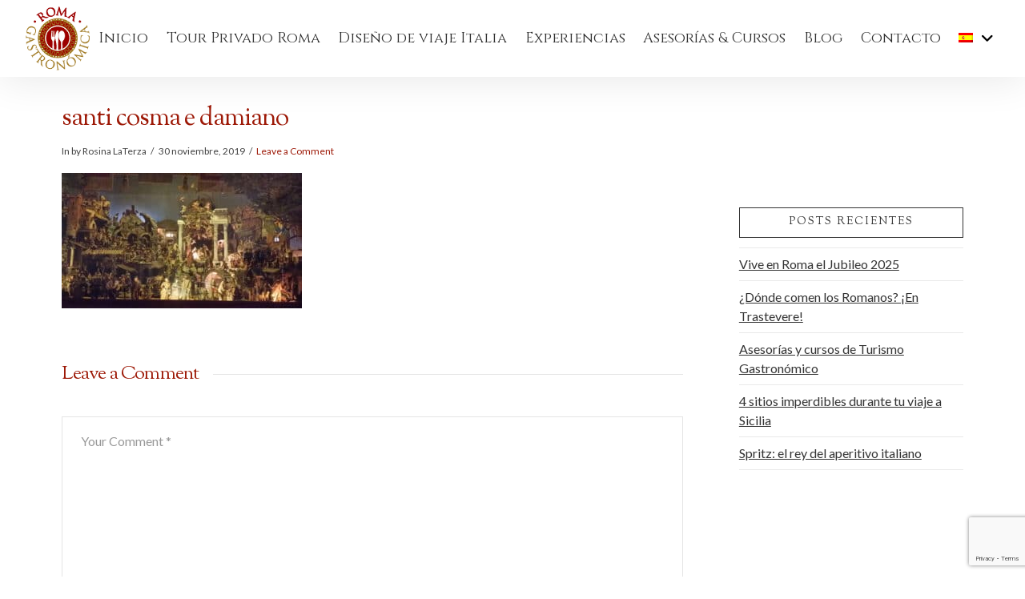

--- FILE ---
content_type: text/html; charset=utf-8
request_url: https://www.google.com/recaptcha/api2/anchor?ar=1&k=6LcWbJsUAAAAAGPrLG4wnKir2hERWOSu_X1wouB-&co=aHR0cHM6Ly9yb21hZ2FzdHJvbm9taWNhLmNvbTo0NDM.&hl=en&v=PoyoqOPhxBO7pBk68S4YbpHZ&size=invisible&anchor-ms=20000&execute-ms=30000&cb=1qj0t2jykiqy
body_size: 48857
content:
<!DOCTYPE HTML><html dir="ltr" lang="en"><head><meta http-equiv="Content-Type" content="text/html; charset=UTF-8">
<meta http-equiv="X-UA-Compatible" content="IE=edge">
<title>reCAPTCHA</title>
<style type="text/css">
/* cyrillic-ext */
@font-face {
  font-family: 'Roboto';
  font-style: normal;
  font-weight: 400;
  font-stretch: 100%;
  src: url(//fonts.gstatic.com/s/roboto/v48/KFO7CnqEu92Fr1ME7kSn66aGLdTylUAMa3GUBHMdazTgWw.woff2) format('woff2');
  unicode-range: U+0460-052F, U+1C80-1C8A, U+20B4, U+2DE0-2DFF, U+A640-A69F, U+FE2E-FE2F;
}
/* cyrillic */
@font-face {
  font-family: 'Roboto';
  font-style: normal;
  font-weight: 400;
  font-stretch: 100%;
  src: url(//fonts.gstatic.com/s/roboto/v48/KFO7CnqEu92Fr1ME7kSn66aGLdTylUAMa3iUBHMdazTgWw.woff2) format('woff2');
  unicode-range: U+0301, U+0400-045F, U+0490-0491, U+04B0-04B1, U+2116;
}
/* greek-ext */
@font-face {
  font-family: 'Roboto';
  font-style: normal;
  font-weight: 400;
  font-stretch: 100%;
  src: url(//fonts.gstatic.com/s/roboto/v48/KFO7CnqEu92Fr1ME7kSn66aGLdTylUAMa3CUBHMdazTgWw.woff2) format('woff2');
  unicode-range: U+1F00-1FFF;
}
/* greek */
@font-face {
  font-family: 'Roboto';
  font-style: normal;
  font-weight: 400;
  font-stretch: 100%;
  src: url(//fonts.gstatic.com/s/roboto/v48/KFO7CnqEu92Fr1ME7kSn66aGLdTylUAMa3-UBHMdazTgWw.woff2) format('woff2');
  unicode-range: U+0370-0377, U+037A-037F, U+0384-038A, U+038C, U+038E-03A1, U+03A3-03FF;
}
/* math */
@font-face {
  font-family: 'Roboto';
  font-style: normal;
  font-weight: 400;
  font-stretch: 100%;
  src: url(//fonts.gstatic.com/s/roboto/v48/KFO7CnqEu92Fr1ME7kSn66aGLdTylUAMawCUBHMdazTgWw.woff2) format('woff2');
  unicode-range: U+0302-0303, U+0305, U+0307-0308, U+0310, U+0312, U+0315, U+031A, U+0326-0327, U+032C, U+032F-0330, U+0332-0333, U+0338, U+033A, U+0346, U+034D, U+0391-03A1, U+03A3-03A9, U+03B1-03C9, U+03D1, U+03D5-03D6, U+03F0-03F1, U+03F4-03F5, U+2016-2017, U+2034-2038, U+203C, U+2040, U+2043, U+2047, U+2050, U+2057, U+205F, U+2070-2071, U+2074-208E, U+2090-209C, U+20D0-20DC, U+20E1, U+20E5-20EF, U+2100-2112, U+2114-2115, U+2117-2121, U+2123-214F, U+2190, U+2192, U+2194-21AE, U+21B0-21E5, U+21F1-21F2, U+21F4-2211, U+2213-2214, U+2216-22FF, U+2308-230B, U+2310, U+2319, U+231C-2321, U+2336-237A, U+237C, U+2395, U+239B-23B7, U+23D0, U+23DC-23E1, U+2474-2475, U+25AF, U+25B3, U+25B7, U+25BD, U+25C1, U+25CA, U+25CC, U+25FB, U+266D-266F, U+27C0-27FF, U+2900-2AFF, U+2B0E-2B11, U+2B30-2B4C, U+2BFE, U+3030, U+FF5B, U+FF5D, U+1D400-1D7FF, U+1EE00-1EEFF;
}
/* symbols */
@font-face {
  font-family: 'Roboto';
  font-style: normal;
  font-weight: 400;
  font-stretch: 100%;
  src: url(//fonts.gstatic.com/s/roboto/v48/KFO7CnqEu92Fr1ME7kSn66aGLdTylUAMaxKUBHMdazTgWw.woff2) format('woff2');
  unicode-range: U+0001-000C, U+000E-001F, U+007F-009F, U+20DD-20E0, U+20E2-20E4, U+2150-218F, U+2190, U+2192, U+2194-2199, U+21AF, U+21E6-21F0, U+21F3, U+2218-2219, U+2299, U+22C4-22C6, U+2300-243F, U+2440-244A, U+2460-24FF, U+25A0-27BF, U+2800-28FF, U+2921-2922, U+2981, U+29BF, U+29EB, U+2B00-2BFF, U+4DC0-4DFF, U+FFF9-FFFB, U+10140-1018E, U+10190-1019C, U+101A0, U+101D0-101FD, U+102E0-102FB, U+10E60-10E7E, U+1D2C0-1D2D3, U+1D2E0-1D37F, U+1F000-1F0FF, U+1F100-1F1AD, U+1F1E6-1F1FF, U+1F30D-1F30F, U+1F315, U+1F31C, U+1F31E, U+1F320-1F32C, U+1F336, U+1F378, U+1F37D, U+1F382, U+1F393-1F39F, U+1F3A7-1F3A8, U+1F3AC-1F3AF, U+1F3C2, U+1F3C4-1F3C6, U+1F3CA-1F3CE, U+1F3D4-1F3E0, U+1F3ED, U+1F3F1-1F3F3, U+1F3F5-1F3F7, U+1F408, U+1F415, U+1F41F, U+1F426, U+1F43F, U+1F441-1F442, U+1F444, U+1F446-1F449, U+1F44C-1F44E, U+1F453, U+1F46A, U+1F47D, U+1F4A3, U+1F4B0, U+1F4B3, U+1F4B9, U+1F4BB, U+1F4BF, U+1F4C8-1F4CB, U+1F4D6, U+1F4DA, U+1F4DF, U+1F4E3-1F4E6, U+1F4EA-1F4ED, U+1F4F7, U+1F4F9-1F4FB, U+1F4FD-1F4FE, U+1F503, U+1F507-1F50B, U+1F50D, U+1F512-1F513, U+1F53E-1F54A, U+1F54F-1F5FA, U+1F610, U+1F650-1F67F, U+1F687, U+1F68D, U+1F691, U+1F694, U+1F698, U+1F6AD, U+1F6B2, U+1F6B9-1F6BA, U+1F6BC, U+1F6C6-1F6CF, U+1F6D3-1F6D7, U+1F6E0-1F6EA, U+1F6F0-1F6F3, U+1F6F7-1F6FC, U+1F700-1F7FF, U+1F800-1F80B, U+1F810-1F847, U+1F850-1F859, U+1F860-1F887, U+1F890-1F8AD, U+1F8B0-1F8BB, U+1F8C0-1F8C1, U+1F900-1F90B, U+1F93B, U+1F946, U+1F984, U+1F996, U+1F9E9, U+1FA00-1FA6F, U+1FA70-1FA7C, U+1FA80-1FA89, U+1FA8F-1FAC6, U+1FACE-1FADC, U+1FADF-1FAE9, U+1FAF0-1FAF8, U+1FB00-1FBFF;
}
/* vietnamese */
@font-face {
  font-family: 'Roboto';
  font-style: normal;
  font-weight: 400;
  font-stretch: 100%;
  src: url(//fonts.gstatic.com/s/roboto/v48/KFO7CnqEu92Fr1ME7kSn66aGLdTylUAMa3OUBHMdazTgWw.woff2) format('woff2');
  unicode-range: U+0102-0103, U+0110-0111, U+0128-0129, U+0168-0169, U+01A0-01A1, U+01AF-01B0, U+0300-0301, U+0303-0304, U+0308-0309, U+0323, U+0329, U+1EA0-1EF9, U+20AB;
}
/* latin-ext */
@font-face {
  font-family: 'Roboto';
  font-style: normal;
  font-weight: 400;
  font-stretch: 100%;
  src: url(//fonts.gstatic.com/s/roboto/v48/KFO7CnqEu92Fr1ME7kSn66aGLdTylUAMa3KUBHMdazTgWw.woff2) format('woff2');
  unicode-range: U+0100-02BA, U+02BD-02C5, U+02C7-02CC, U+02CE-02D7, U+02DD-02FF, U+0304, U+0308, U+0329, U+1D00-1DBF, U+1E00-1E9F, U+1EF2-1EFF, U+2020, U+20A0-20AB, U+20AD-20C0, U+2113, U+2C60-2C7F, U+A720-A7FF;
}
/* latin */
@font-face {
  font-family: 'Roboto';
  font-style: normal;
  font-weight: 400;
  font-stretch: 100%;
  src: url(//fonts.gstatic.com/s/roboto/v48/KFO7CnqEu92Fr1ME7kSn66aGLdTylUAMa3yUBHMdazQ.woff2) format('woff2');
  unicode-range: U+0000-00FF, U+0131, U+0152-0153, U+02BB-02BC, U+02C6, U+02DA, U+02DC, U+0304, U+0308, U+0329, U+2000-206F, U+20AC, U+2122, U+2191, U+2193, U+2212, U+2215, U+FEFF, U+FFFD;
}
/* cyrillic-ext */
@font-face {
  font-family: 'Roboto';
  font-style: normal;
  font-weight: 500;
  font-stretch: 100%;
  src: url(//fonts.gstatic.com/s/roboto/v48/KFO7CnqEu92Fr1ME7kSn66aGLdTylUAMa3GUBHMdazTgWw.woff2) format('woff2');
  unicode-range: U+0460-052F, U+1C80-1C8A, U+20B4, U+2DE0-2DFF, U+A640-A69F, U+FE2E-FE2F;
}
/* cyrillic */
@font-face {
  font-family: 'Roboto';
  font-style: normal;
  font-weight: 500;
  font-stretch: 100%;
  src: url(//fonts.gstatic.com/s/roboto/v48/KFO7CnqEu92Fr1ME7kSn66aGLdTylUAMa3iUBHMdazTgWw.woff2) format('woff2');
  unicode-range: U+0301, U+0400-045F, U+0490-0491, U+04B0-04B1, U+2116;
}
/* greek-ext */
@font-face {
  font-family: 'Roboto';
  font-style: normal;
  font-weight: 500;
  font-stretch: 100%;
  src: url(//fonts.gstatic.com/s/roboto/v48/KFO7CnqEu92Fr1ME7kSn66aGLdTylUAMa3CUBHMdazTgWw.woff2) format('woff2');
  unicode-range: U+1F00-1FFF;
}
/* greek */
@font-face {
  font-family: 'Roboto';
  font-style: normal;
  font-weight: 500;
  font-stretch: 100%;
  src: url(//fonts.gstatic.com/s/roboto/v48/KFO7CnqEu92Fr1ME7kSn66aGLdTylUAMa3-UBHMdazTgWw.woff2) format('woff2');
  unicode-range: U+0370-0377, U+037A-037F, U+0384-038A, U+038C, U+038E-03A1, U+03A3-03FF;
}
/* math */
@font-face {
  font-family: 'Roboto';
  font-style: normal;
  font-weight: 500;
  font-stretch: 100%;
  src: url(//fonts.gstatic.com/s/roboto/v48/KFO7CnqEu92Fr1ME7kSn66aGLdTylUAMawCUBHMdazTgWw.woff2) format('woff2');
  unicode-range: U+0302-0303, U+0305, U+0307-0308, U+0310, U+0312, U+0315, U+031A, U+0326-0327, U+032C, U+032F-0330, U+0332-0333, U+0338, U+033A, U+0346, U+034D, U+0391-03A1, U+03A3-03A9, U+03B1-03C9, U+03D1, U+03D5-03D6, U+03F0-03F1, U+03F4-03F5, U+2016-2017, U+2034-2038, U+203C, U+2040, U+2043, U+2047, U+2050, U+2057, U+205F, U+2070-2071, U+2074-208E, U+2090-209C, U+20D0-20DC, U+20E1, U+20E5-20EF, U+2100-2112, U+2114-2115, U+2117-2121, U+2123-214F, U+2190, U+2192, U+2194-21AE, U+21B0-21E5, U+21F1-21F2, U+21F4-2211, U+2213-2214, U+2216-22FF, U+2308-230B, U+2310, U+2319, U+231C-2321, U+2336-237A, U+237C, U+2395, U+239B-23B7, U+23D0, U+23DC-23E1, U+2474-2475, U+25AF, U+25B3, U+25B7, U+25BD, U+25C1, U+25CA, U+25CC, U+25FB, U+266D-266F, U+27C0-27FF, U+2900-2AFF, U+2B0E-2B11, U+2B30-2B4C, U+2BFE, U+3030, U+FF5B, U+FF5D, U+1D400-1D7FF, U+1EE00-1EEFF;
}
/* symbols */
@font-face {
  font-family: 'Roboto';
  font-style: normal;
  font-weight: 500;
  font-stretch: 100%;
  src: url(//fonts.gstatic.com/s/roboto/v48/KFO7CnqEu92Fr1ME7kSn66aGLdTylUAMaxKUBHMdazTgWw.woff2) format('woff2');
  unicode-range: U+0001-000C, U+000E-001F, U+007F-009F, U+20DD-20E0, U+20E2-20E4, U+2150-218F, U+2190, U+2192, U+2194-2199, U+21AF, U+21E6-21F0, U+21F3, U+2218-2219, U+2299, U+22C4-22C6, U+2300-243F, U+2440-244A, U+2460-24FF, U+25A0-27BF, U+2800-28FF, U+2921-2922, U+2981, U+29BF, U+29EB, U+2B00-2BFF, U+4DC0-4DFF, U+FFF9-FFFB, U+10140-1018E, U+10190-1019C, U+101A0, U+101D0-101FD, U+102E0-102FB, U+10E60-10E7E, U+1D2C0-1D2D3, U+1D2E0-1D37F, U+1F000-1F0FF, U+1F100-1F1AD, U+1F1E6-1F1FF, U+1F30D-1F30F, U+1F315, U+1F31C, U+1F31E, U+1F320-1F32C, U+1F336, U+1F378, U+1F37D, U+1F382, U+1F393-1F39F, U+1F3A7-1F3A8, U+1F3AC-1F3AF, U+1F3C2, U+1F3C4-1F3C6, U+1F3CA-1F3CE, U+1F3D4-1F3E0, U+1F3ED, U+1F3F1-1F3F3, U+1F3F5-1F3F7, U+1F408, U+1F415, U+1F41F, U+1F426, U+1F43F, U+1F441-1F442, U+1F444, U+1F446-1F449, U+1F44C-1F44E, U+1F453, U+1F46A, U+1F47D, U+1F4A3, U+1F4B0, U+1F4B3, U+1F4B9, U+1F4BB, U+1F4BF, U+1F4C8-1F4CB, U+1F4D6, U+1F4DA, U+1F4DF, U+1F4E3-1F4E6, U+1F4EA-1F4ED, U+1F4F7, U+1F4F9-1F4FB, U+1F4FD-1F4FE, U+1F503, U+1F507-1F50B, U+1F50D, U+1F512-1F513, U+1F53E-1F54A, U+1F54F-1F5FA, U+1F610, U+1F650-1F67F, U+1F687, U+1F68D, U+1F691, U+1F694, U+1F698, U+1F6AD, U+1F6B2, U+1F6B9-1F6BA, U+1F6BC, U+1F6C6-1F6CF, U+1F6D3-1F6D7, U+1F6E0-1F6EA, U+1F6F0-1F6F3, U+1F6F7-1F6FC, U+1F700-1F7FF, U+1F800-1F80B, U+1F810-1F847, U+1F850-1F859, U+1F860-1F887, U+1F890-1F8AD, U+1F8B0-1F8BB, U+1F8C0-1F8C1, U+1F900-1F90B, U+1F93B, U+1F946, U+1F984, U+1F996, U+1F9E9, U+1FA00-1FA6F, U+1FA70-1FA7C, U+1FA80-1FA89, U+1FA8F-1FAC6, U+1FACE-1FADC, U+1FADF-1FAE9, U+1FAF0-1FAF8, U+1FB00-1FBFF;
}
/* vietnamese */
@font-face {
  font-family: 'Roboto';
  font-style: normal;
  font-weight: 500;
  font-stretch: 100%;
  src: url(//fonts.gstatic.com/s/roboto/v48/KFO7CnqEu92Fr1ME7kSn66aGLdTylUAMa3OUBHMdazTgWw.woff2) format('woff2');
  unicode-range: U+0102-0103, U+0110-0111, U+0128-0129, U+0168-0169, U+01A0-01A1, U+01AF-01B0, U+0300-0301, U+0303-0304, U+0308-0309, U+0323, U+0329, U+1EA0-1EF9, U+20AB;
}
/* latin-ext */
@font-face {
  font-family: 'Roboto';
  font-style: normal;
  font-weight: 500;
  font-stretch: 100%;
  src: url(//fonts.gstatic.com/s/roboto/v48/KFO7CnqEu92Fr1ME7kSn66aGLdTylUAMa3KUBHMdazTgWw.woff2) format('woff2');
  unicode-range: U+0100-02BA, U+02BD-02C5, U+02C7-02CC, U+02CE-02D7, U+02DD-02FF, U+0304, U+0308, U+0329, U+1D00-1DBF, U+1E00-1E9F, U+1EF2-1EFF, U+2020, U+20A0-20AB, U+20AD-20C0, U+2113, U+2C60-2C7F, U+A720-A7FF;
}
/* latin */
@font-face {
  font-family: 'Roboto';
  font-style: normal;
  font-weight: 500;
  font-stretch: 100%;
  src: url(//fonts.gstatic.com/s/roboto/v48/KFO7CnqEu92Fr1ME7kSn66aGLdTylUAMa3yUBHMdazQ.woff2) format('woff2');
  unicode-range: U+0000-00FF, U+0131, U+0152-0153, U+02BB-02BC, U+02C6, U+02DA, U+02DC, U+0304, U+0308, U+0329, U+2000-206F, U+20AC, U+2122, U+2191, U+2193, U+2212, U+2215, U+FEFF, U+FFFD;
}
/* cyrillic-ext */
@font-face {
  font-family: 'Roboto';
  font-style: normal;
  font-weight: 900;
  font-stretch: 100%;
  src: url(//fonts.gstatic.com/s/roboto/v48/KFO7CnqEu92Fr1ME7kSn66aGLdTylUAMa3GUBHMdazTgWw.woff2) format('woff2');
  unicode-range: U+0460-052F, U+1C80-1C8A, U+20B4, U+2DE0-2DFF, U+A640-A69F, U+FE2E-FE2F;
}
/* cyrillic */
@font-face {
  font-family: 'Roboto';
  font-style: normal;
  font-weight: 900;
  font-stretch: 100%;
  src: url(//fonts.gstatic.com/s/roboto/v48/KFO7CnqEu92Fr1ME7kSn66aGLdTylUAMa3iUBHMdazTgWw.woff2) format('woff2');
  unicode-range: U+0301, U+0400-045F, U+0490-0491, U+04B0-04B1, U+2116;
}
/* greek-ext */
@font-face {
  font-family: 'Roboto';
  font-style: normal;
  font-weight: 900;
  font-stretch: 100%;
  src: url(//fonts.gstatic.com/s/roboto/v48/KFO7CnqEu92Fr1ME7kSn66aGLdTylUAMa3CUBHMdazTgWw.woff2) format('woff2');
  unicode-range: U+1F00-1FFF;
}
/* greek */
@font-face {
  font-family: 'Roboto';
  font-style: normal;
  font-weight: 900;
  font-stretch: 100%;
  src: url(//fonts.gstatic.com/s/roboto/v48/KFO7CnqEu92Fr1ME7kSn66aGLdTylUAMa3-UBHMdazTgWw.woff2) format('woff2');
  unicode-range: U+0370-0377, U+037A-037F, U+0384-038A, U+038C, U+038E-03A1, U+03A3-03FF;
}
/* math */
@font-face {
  font-family: 'Roboto';
  font-style: normal;
  font-weight: 900;
  font-stretch: 100%;
  src: url(//fonts.gstatic.com/s/roboto/v48/KFO7CnqEu92Fr1ME7kSn66aGLdTylUAMawCUBHMdazTgWw.woff2) format('woff2');
  unicode-range: U+0302-0303, U+0305, U+0307-0308, U+0310, U+0312, U+0315, U+031A, U+0326-0327, U+032C, U+032F-0330, U+0332-0333, U+0338, U+033A, U+0346, U+034D, U+0391-03A1, U+03A3-03A9, U+03B1-03C9, U+03D1, U+03D5-03D6, U+03F0-03F1, U+03F4-03F5, U+2016-2017, U+2034-2038, U+203C, U+2040, U+2043, U+2047, U+2050, U+2057, U+205F, U+2070-2071, U+2074-208E, U+2090-209C, U+20D0-20DC, U+20E1, U+20E5-20EF, U+2100-2112, U+2114-2115, U+2117-2121, U+2123-214F, U+2190, U+2192, U+2194-21AE, U+21B0-21E5, U+21F1-21F2, U+21F4-2211, U+2213-2214, U+2216-22FF, U+2308-230B, U+2310, U+2319, U+231C-2321, U+2336-237A, U+237C, U+2395, U+239B-23B7, U+23D0, U+23DC-23E1, U+2474-2475, U+25AF, U+25B3, U+25B7, U+25BD, U+25C1, U+25CA, U+25CC, U+25FB, U+266D-266F, U+27C0-27FF, U+2900-2AFF, U+2B0E-2B11, U+2B30-2B4C, U+2BFE, U+3030, U+FF5B, U+FF5D, U+1D400-1D7FF, U+1EE00-1EEFF;
}
/* symbols */
@font-face {
  font-family: 'Roboto';
  font-style: normal;
  font-weight: 900;
  font-stretch: 100%;
  src: url(//fonts.gstatic.com/s/roboto/v48/KFO7CnqEu92Fr1ME7kSn66aGLdTylUAMaxKUBHMdazTgWw.woff2) format('woff2');
  unicode-range: U+0001-000C, U+000E-001F, U+007F-009F, U+20DD-20E0, U+20E2-20E4, U+2150-218F, U+2190, U+2192, U+2194-2199, U+21AF, U+21E6-21F0, U+21F3, U+2218-2219, U+2299, U+22C4-22C6, U+2300-243F, U+2440-244A, U+2460-24FF, U+25A0-27BF, U+2800-28FF, U+2921-2922, U+2981, U+29BF, U+29EB, U+2B00-2BFF, U+4DC0-4DFF, U+FFF9-FFFB, U+10140-1018E, U+10190-1019C, U+101A0, U+101D0-101FD, U+102E0-102FB, U+10E60-10E7E, U+1D2C0-1D2D3, U+1D2E0-1D37F, U+1F000-1F0FF, U+1F100-1F1AD, U+1F1E6-1F1FF, U+1F30D-1F30F, U+1F315, U+1F31C, U+1F31E, U+1F320-1F32C, U+1F336, U+1F378, U+1F37D, U+1F382, U+1F393-1F39F, U+1F3A7-1F3A8, U+1F3AC-1F3AF, U+1F3C2, U+1F3C4-1F3C6, U+1F3CA-1F3CE, U+1F3D4-1F3E0, U+1F3ED, U+1F3F1-1F3F3, U+1F3F5-1F3F7, U+1F408, U+1F415, U+1F41F, U+1F426, U+1F43F, U+1F441-1F442, U+1F444, U+1F446-1F449, U+1F44C-1F44E, U+1F453, U+1F46A, U+1F47D, U+1F4A3, U+1F4B0, U+1F4B3, U+1F4B9, U+1F4BB, U+1F4BF, U+1F4C8-1F4CB, U+1F4D6, U+1F4DA, U+1F4DF, U+1F4E3-1F4E6, U+1F4EA-1F4ED, U+1F4F7, U+1F4F9-1F4FB, U+1F4FD-1F4FE, U+1F503, U+1F507-1F50B, U+1F50D, U+1F512-1F513, U+1F53E-1F54A, U+1F54F-1F5FA, U+1F610, U+1F650-1F67F, U+1F687, U+1F68D, U+1F691, U+1F694, U+1F698, U+1F6AD, U+1F6B2, U+1F6B9-1F6BA, U+1F6BC, U+1F6C6-1F6CF, U+1F6D3-1F6D7, U+1F6E0-1F6EA, U+1F6F0-1F6F3, U+1F6F7-1F6FC, U+1F700-1F7FF, U+1F800-1F80B, U+1F810-1F847, U+1F850-1F859, U+1F860-1F887, U+1F890-1F8AD, U+1F8B0-1F8BB, U+1F8C0-1F8C1, U+1F900-1F90B, U+1F93B, U+1F946, U+1F984, U+1F996, U+1F9E9, U+1FA00-1FA6F, U+1FA70-1FA7C, U+1FA80-1FA89, U+1FA8F-1FAC6, U+1FACE-1FADC, U+1FADF-1FAE9, U+1FAF0-1FAF8, U+1FB00-1FBFF;
}
/* vietnamese */
@font-face {
  font-family: 'Roboto';
  font-style: normal;
  font-weight: 900;
  font-stretch: 100%;
  src: url(//fonts.gstatic.com/s/roboto/v48/KFO7CnqEu92Fr1ME7kSn66aGLdTylUAMa3OUBHMdazTgWw.woff2) format('woff2');
  unicode-range: U+0102-0103, U+0110-0111, U+0128-0129, U+0168-0169, U+01A0-01A1, U+01AF-01B0, U+0300-0301, U+0303-0304, U+0308-0309, U+0323, U+0329, U+1EA0-1EF9, U+20AB;
}
/* latin-ext */
@font-face {
  font-family: 'Roboto';
  font-style: normal;
  font-weight: 900;
  font-stretch: 100%;
  src: url(//fonts.gstatic.com/s/roboto/v48/KFO7CnqEu92Fr1ME7kSn66aGLdTylUAMa3KUBHMdazTgWw.woff2) format('woff2');
  unicode-range: U+0100-02BA, U+02BD-02C5, U+02C7-02CC, U+02CE-02D7, U+02DD-02FF, U+0304, U+0308, U+0329, U+1D00-1DBF, U+1E00-1E9F, U+1EF2-1EFF, U+2020, U+20A0-20AB, U+20AD-20C0, U+2113, U+2C60-2C7F, U+A720-A7FF;
}
/* latin */
@font-face {
  font-family: 'Roboto';
  font-style: normal;
  font-weight: 900;
  font-stretch: 100%;
  src: url(//fonts.gstatic.com/s/roboto/v48/KFO7CnqEu92Fr1ME7kSn66aGLdTylUAMa3yUBHMdazQ.woff2) format('woff2');
  unicode-range: U+0000-00FF, U+0131, U+0152-0153, U+02BB-02BC, U+02C6, U+02DA, U+02DC, U+0304, U+0308, U+0329, U+2000-206F, U+20AC, U+2122, U+2191, U+2193, U+2212, U+2215, U+FEFF, U+FFFD;
}

</style>
<link rel="stylesheet" type="text/css" href="https://www.gstatic.com/recaptcha/releases/PoyoqOPhxBO7pBk68S4YbpHZ/styles__ltr.css">
<script nonce="hXwTQXr-tN4z6MktOsXqPQ" type="text/javascript">window['__recaptcha_api'] = 'https://www.google.com/recaptcha/api2/';</script>
<script type="text/javascript" src="https://www.gstatic.com/recaptcha/releases/PoyoqOPhxBO7pBk68S4YbpHZ/recaptcha__en.js" nonce="hXwTQXr-tN4z6MktOsXqPQ">
      
    </script></head>
<body><div id="rc-anchor-alert" class="rc-anchor-alert"></div>
<input type="hidden" id="recaptcha-token" value="[base64]">
<script type="text/javascript" nonce="hXwTQXr-tN4z6MktOsXqPQ">
      recaptcha.anchor.Main.init("[\x22ainput\x22,[\x22bgdata\x22,\x22\x22,\[base64]/[base64]/[base64]/ZyhXLGgpOnEoW04sMjEsbF0sVywwKSxoKSxmYWxzZSxmYWxzZSl9Y2F0Y2goayl7RygzNTgsVyk/[base64]/[base64]/[base64]/[base64]/[base64]/[base64]/[base64]/bmV3IEJbT10oRFswXSk6dz09Mj9uZXcgQltPXShEWzBdLERbMV0pOnc9PTM/bmV3IEJbT10oRFswXSxEWzFdLERbMl0pOnc9PTQ/[base64]/[base64]/[base64]/[base64]/[base64]\\u003d\x22,\[base64]\\u003d\\u003d\x22,\[base64]/DpTDDrQrDkcOOwrHChMKDw7AtfcO9w753DB/[base64]/Cu8Kdw4wmw5RRwqx2wojCpcOJPiINw6UYwoILwqbCtyLDqMOldcKvM1LCrWJxf8Olck5UaMKHwprDtDrCthQCw51RwrfDg8KRwpM2TsKTw4lqw79lKQQEw6xpPHI5w6bDtgHDpsOuCsOXLsO/H2MCXxBlwr7CusOzwrRATcOkwqIww6MJw7HCm8OzCCdWLkDCn8Ojw6XCkUzDicOqUMK9BcOuQRLCosK1f8OXOcKFWQrDtC47eXnChMOaO8Ksw4fDgsK2HcOyw5QAw5IcwqTDgzxvfw/DmUXCqjJEKMOkecKta8OOP8K4PsK+wrsiw7zDiybCmsOAXsOFwrTCo23CgcObw4IQckQew5k/[base64]/CwHCrsOlwqPDjsK1w5ovFcKfwoNGQMKwKsOSfMOkw77Du8KJLWrCvjVCDVg8wrM/ZcOHcDhRUMO4wozCg8OwwpZjNsOew7PDlCUbwpvDpsO1w5zDjcK3wrlIw7zCiVrDixPCpcKawqfCvsO4wpnCpcO9wpDCm8Kif34BIMKPw4hIwooeV2fCvWzCocKUwrLDvMOXPMKXwp3CncOXDnY1QzYSTMKxd8OAw4bDjV/[base64]/[base64]/CrRA8wobDnzQJJcKXODw7McOJMX1TwrdPw4cQFxnDrkHChcOCw5duw7bDksOYw5tSwrRhw5pWwpfCnMO6ScOgOC1KCxLDi8KFwpARwr/[base64]/M8K7B8KBJsKwJGRBw4tzw7zDizYpDycZwrrCrMK/LTVBwpDDrmQbwpU8w5rCkCXCnCLCrVrDlMOpSsKuw6JowpAKw4sZOsKrwpLCuVdfWsOed3zDgkvDl8OfSD7DqSVrSV9LacKUKwkrw5MzwpjDhlFMw6nDncKZw5vCmAsjDMO2woLDm8KOwr9JwppfU3MxYxDCmwfDvB/Dk3zCtsKpGMKjwpfCrgHCuGYzw4g0H8OsDlPCtsKaw7/CksKTC8K8WwRTwqh9woN7w5Vowp8JasKBEwtnNDZLXsO7PWPCocKew4JCwr/[base64]/[base64]/[base64]/[base64]/[base64]/CvUVeNQDDrcKjw4QZSsK+w53DvMOlfMO4wr0KVRLCrlLDgyQxw5HCkn0XWcKlElbDjy19w5lAcsKiHcKqbcKPXl0RwrEuwq1yw6s/w5Jow57DlD55dnMIN8Krw6g7O8O/wpDDn8OHPcKDw4LDiyVYH8OOTsKkTVDCpThmwqRmw7TCs0Z8TgNuw4fColoAwpssBsOxDMOMIA4JHz9IwrrCijpXwrzCum/CnzDDusKOcSjCm3d2RMOSw6NSw6AAOMOTOmckTsORQ8KHw4pRw7otFgdTecOdw4fCi8KrA8KZIGHCnsK9fMKUwp/[base64]/CtsKVw7MVw406w53CrcKKCcKoWwzDmcOmOMO+fjnCtsKCU1PDvEsDUDvDn1zDh2lfHMOdPcKJw77DqsKiXsOpwqIbwq9df3MXw5Y3w57CmMODRMKpw6olwrYLNMKywqvCo8ORw6oHNcKVwrl+w5fChx/CsMONw6/[base64]/V8ObSsONwpFbbsOxfjMEw6/[base64]/DmmjCijbDvMOLf8Kcfnkxw5RkDWspGMKQw4BWBcOEwo7DrsK/MH18Q8KIwq/Dp3x6woTCglnCqi0kw4xuFjxuw67DtWlybW7Ctz5Pw53Cr3rCiXpXw5BZFMOTw6TDuhHDl8OOw68LwrHDtRZwwpFvd8OcfMONZMObWH/[base64]/wq0lw6vCpCpFS8KowpkkD8KBwrxYGFkgwpsfw5lLw6vDnsK2w5zDhkJbw4QZw5PDqigddsO4wrxbd8KzGWjCtjfDrkEzJMKBTXTCtgJ3FcOuD8Krw7jChivDjFYBwoAqwpZow61zw6/Dg8OSw7vDhsOgVETChA4PAGBJOEEPwphsw5oNwpsGw71GKDjChh/[base64]/CsxvCoGPDmFI7O8OfQcO4XnLChXrDqX/DinzDlMOacsOcwrPCpcKnwqtzYGbDkcOcLMODwo7CocKoDsKgVg1mZ0nDqcKtEcO0N1Utw7BYw7rDijcSw6XDuMKzwpUQw7kzWFANBkZkw4BowrHCjVwqX8Kdw7bCoQonfxjChA5NDcKCR8KPcn/DpcOUwoUOCcKKOQl/w6o5w43Dv8OJCjXDq0nDmcKBMTYWwrrCpcKQw4/Ct8OKwrzCsHMWwqHCgl/CjcO4B3R3XjhbwoDCs8K3w47CmcKTwpIFeVogXGNRwo7CjHrDqUjClsO9w5XDn8O1UHXDkmPCh8OJw4PDkMK/wp4qMDjCiRcMPz/Ct8OQPWTCnXTCvMOewr3Do0Y8chZFw5/[base64]/DnMKHw68ZJcOqZcOpdEvClMOcUMK1wqEZa3gdWsKpw7p3wqFmJMK3c8Kuw4XDh1bCrsO2HMKlNHfDpMK9bMKiOsKdw5V6wp/Dk8OXBiw2XMOpaR5ew71cw6JtdRBfT8OyRTxueMKHZCvCoSrDkMKvw4piwq7ClcK/w6bDicKMPHVww7UZcMK6CBjDlsKewp1BfRxGwrrCnSDDogYiLMOowp96wo9veMKFbMO/[base64]/Dv8O7w7fCuS10D1DDi8K6wocgw7PCpTB9VMOQMcKewosGw55balXDp8O3w7fDvjBew4fDgkIqw47Dgk4mwr/DvkRZwoQ/NzzCtVfDi8KDwrzCo8Kpwqlbw7PDn8KYXXHDqMKOeMKbw49jwr8Dw6jCvT0Swp4qwoTDrS5mw6rDm8O3wqReciDDqWUqw4nCjRnDlVHCmsOqNcKBXsKmwo/Cv8KqwpXCtsKII8OQwrnDgcKsw45tw4sEcywqEWIOY8KXeDfDk8O8ZcK6w4InFg13w5AMKMOAMcKvS8OSw5Y3woEuOMOvwrJkOMKZw5Ilw5dJGcKpWMO/NMOvC0ZxwpnCq1zDiMKywrXDmcKoUsKxUE4uHl8Yd0JMw7YSRHnCkcOQwpMrByMBw6oGOV/CjcOCw7vComfDpMOdY8KyBMKowoxYTcKOVjs8M1I7cAvDnTLDvsKFUMKGw6nCucKBay/Cs8O9WhnDgcOPLQs+E8OoWcO/wqLDnjPDgMKyw5TDnMOTwo7DsVNaKDECwp4jdhjDiMKew64bw5o8w544wr7DqMKpCBA+w4ZRwqjCs3rDrsKNMMKtLsKrwr/[base64]/DmMKbwpXDh8OtBwgoSk7CjlhVwpXCniLCrMO9FsOoM8OkXGl2O8K1woXDssKiwrJQMcKHIcK3XMK6csKLw7Zowpomw4vCvlIzworDsERQwoLDtTdRw5TCkV1VfiZ5SsOnwqY2RsKKIsOwScOTHsK6ZCsvwrRBCgzDoMOowq/DjmbCvFEQw556PcOhE8OKwqvDqV10XMOLw5vCgz51w4bChsOowr9lw4zCisKCKG3ClcOSXFAiw7DDisKkw7UmwpkCw7DDkyZZwqzDmhlaw6XCvsOHGcKywpsNesKmwqwOw5QUwoTDlsO8wo0xf8O9w5jDg8Kvw7Zsw6HCicOZw4/CinHCniElLTbDvUhwdzhxIcOgW8KfwqsZwrkhw73Dt0xZw4IEwpLCmRDCncKzwpDDj8ODNMOnw6h6wqJBIWhiAcO5w68dw47DgcKNwrDCklPDgcO6FyErTcKeID1FXFEVVx/DqSYSw6TCnHcDA8KSMcOxw5jCtXXCg3EewqcDUsOLLxdvwphSNnTDtMKZw6VHwpUEe3vDk1hVdcONw6NmGsKdFmTCt8O2wo3CsX/DhMOZwpdPw6BPXsO/c8Kjw4nDssKqQRLCn8O1w5TCiMOOFDzCgHzDggF4wpYEwqjCn8OeaUTDlTXClcK1KijCncOqwopdJsOQw5c4w6EgGRR/[base64]/[base64]/NsKCRMOtw6wGwrQ5GcK7wo/DoMOIGcKVw6FoBXrCq3RcOsK2eR/CmkglwoXCkX01w7lBHcOGYQLCiRfDqMKBQGjChkwEwp9UccKWAcKzVA88EVrCg0XCtsKvY0LCgE3DiW52EcKKw7dBwpDCv8K8XQxiAWsxL8Ouw4/[base64]/CvcKIw6HCkcKew5huw6wWGjclwpAGcMKNw6rDsA9BEi4TeMO6wrLDr8OlH3vDrmvCsQRzFMKvw63DgsKYwrTCoEJowonCq8OCfcOPwqwablfCmsOkZCIZw73CtgjDvjILwrxmBkJASmXChnDChcKiHQzDkMKMwr0Fb8OcwoPCgcO/w4fDnsKgwrTCkUzCnl/DosOGV17CtMOOdx7DucKJwpHCqWfDnsKEHzrClsKSbMKdwobCrDDDjQp7wqQeMULDh8OaH8KKZcOsecOddcK6wp0Mf0PCpSbCmcKcB8K+w7bDlx/Ct2s/[base64]/DtMOywqLDqcOdesKkOcOdwr7CucKdw5zDucOEDsKGwoAJwrIzX8OMw7TCssO6w4DDscKHwofCngd2worCinlNKh7CqyjCgBAkwqbCh8ORccONw6rDlMKKwokRR0/DkBvCmcOtw7DCkBUww6QGaMOVw6TCoMKMw67CicKvAcOEB8O+w7zDr8O2wovCoy7CtEwUwo/CgynCrldCwp3CmBhFwojDo0hywpLChTnDu2bDpcOMHsOSNsKfbsKrw4M/[base64]/[base64]/DpsOUw4nDhMKHwoYJw4HCqjQCw6HCosKEHsK2w75OesObBj7ChXjCscKcw4zCoWJbNMOdw6EkKmwUQGvCv8OEbW/ChsKmwpdHwpwMckzCkysRw6LCqsKxwrPCnMO6w5dndyYfLEh4cSLCocKrQGA6wo/Dgw/CnzwJwrMRw6IJwpnCocKtwq8Lw5LCscKFwoLDmAzDsQHDohllwolaYGbCtMO1wpXCjsKPwp7DmMKjc8O9LMKDw7XClxvCn8KdwqwTw7jCvCV7w6XDlsKEAgBZwqrChTzDlQzDhMO7wqnCsj0NwqFpw6LCssOqJsKXNcKLe2FDJiMfV8KVwpEQwqogZFJqEMOLMXQ/LRnDgBlWf8OTACYIPcKuCVXCkWPChGFmw4tiw5PCqMK5w7dHwqTDqjwNdy1MwrnCgsOdw4TCjHjDjxLDssOvwqZEw7vCkQ1KwqbCkl/Ds8K4woDDlH4Hw54Bw757w7rDulDDsk7Dv0bDqMKVCRLDqMKJwq/DmncNwrYFD8KowqpRDcKQfMO5w6DCuMOCICrDpMK1woVWw5ZCw6XCggprTWLCs8OywqzChS9HYsOgwqnCkcKwSD/DoMOpw5dKdMOKw4EVGsKBw5kuJMKoDC7CssKZDMO8RnPDiV5/woQLQUjCmsKfw5LDlcO4wonCtsOKYUoBw5jDksK5w4IIS3rDgMOZYVbDn8OpS0/DusOlw6oLeMOfSMOXwqQfayzDgMOsw6jCpQjCscKRwonCvXzCpMONwpIvDQRcCl51wr7Dj8O1OCvDlCNAdsOKwqo5w6Uuw7YCHGHCgcKKP1bCusOSbsOhw4zCri8mw4vDuXJZwpNHwqrDrC/[base64]/c2DDq8OXwoFnchtYw4rCnQnDjx7DjxE2LRV9MxQHwqNkw5bCh8OBwoLCksKtQMO6w4A4wooCwr0GwqLDj8ODwpnDjcK+KcKRGSU9DkNaSMODw7FPw6Q3w5MkwrvCrw0jYgBbVcKHOcKHf37CpcKFVU55wqfCv8OswrDCvl/Dh3XCosOgwpfCnMK5w4EtwrXDs8Oxw5XCrCdlL8OAwpLDn8O8w5oyV8Kqw4TCl8KDw5MlCsOhQTrCi0phwqTCscKbf3XCoSYAw7sveiYffGfCicOBRS4Ow5FqwrYOVRNcTHAyw73DjsKMwolwwpIvdmgDd8O8LAkvOMKuwpzDkMKKRsOrZ8OEw7/CksKQC8OFN8Kbw4spwpQ/wqXCiMKwwrkJwrB5w5LDtcK3I8OFZcOAWirDqMKlw68IGkjDtcKQR1jDiQPDhm7Cj0kJKRHCqjPDjXRVJ0lxecKYZMOZwpNTOWjCgDRDEcOjbzhHwr0Cw4/Dt8KqDsK5wrDCsMKjw7V8w7piGcKZD0fDmMOBRcO5woLCnErCscOfw6APHMORSWjDiMO2fX5AOcO/w4TCgAPDh8KFMmsKwqLDiXfCncOtwqTDnMOVcVLDh8Kxw6LCsXTCvloBw6TDqMKKwrs8w5c0wonDvMKLwoDDn2HCi8K7wqvDmVx7wpZXwqIzw5/CqcOcS8KXw4B3EcO4SsOpSQHDmcOPwo9Sw6DDlh/Cig1hUBrCvUY4w5jDojsDRRHDjyDClcOFZcKBwrERPxrDmcOtaTQFw5/[base64]/CksO/[base64]/wovCpMOmwrzDmsOFwrPCmGnCgcKsw6kIw6wpw4DCiE3CsDHChSUNSMKlw6Q0w6bCixPCvjDCtRx2MkLDqxnDtFwmw7s8d3jCgMOrw43DusOHwoFNNMK9MMOIHMKAW8KDwrArw4VtDsORw7Qowo/DrCIjI8OHAcOhGMK0BxLCrsKrFyLClcK0worDsB7DuUMUccKzwqfCuSRBag5qw7vCl8OSw5B7wpc2wqvDgycYwo7CkMKrwrg8RyvDosKQflR/TiPDvMOEwpdPw51JE8OXTGrDkmQAYcKdw73DuU9zE0Mqw4zDiSNewq9xw5rDm0LCh11DGcOdZHrCtMKDwo8dWCDDtgnCpx9wwp/DgMOJbMOBw6skw7/CjMKsRG0mRsKQw6PCrMO+RcOJQzvDlVcVTsKcw4/[base64]/DggwQXxnCoHwmQV/DpMO1w4Qhw4jDk8KvwprCmRA5wrYMalnDoDE7wpLDpCLDgHFzwqHDjVzDmRjCnMK3w4ktOMO2EcKzw5XDvsKfU2cbw53DtMOCETsWUMO/TRPCqh46w7/Co2ZefsOpwplSHGjDkHtnw5XDr8OFwo4YwqtKwqjDjcOCwotiMmHCjzRhwpZUw77Cq8Ood8K2w63CgsK2FU52w4w5RMKzAxDDpXFJdHXCk8KfVl/Dk8K7w6fDth11wpDCgsOLwp42w5PCmMO6w7nCrsKzGcOpTFoWF8OOw784GHrDpcOOw4rCqn3CvMKJw5fDscOVFVYJXE3CrSLCicOeLQTDvmPDjxDDh8Ocw60Cwoh0w6/CicK1woPCi8K4fH3Cq8Kzw5JXGg02wp4/McO1L8KSA8KHwo1Iw6vDmMOEw5xqVsKhwpTDhgY8wpnDp8OKQcKSwowFasKRS8KfHcO4TcOZw5vDqnLDl8KsEsKzBwHCki/Du0o3wqVFw4DDvFjCvnPCrcK/fMOqczfDrcOmAcKyecOWcSDCnMO1w6jDglwICMKkTsO/w6XDoD/CiMOnwp/CqMOEdcKHw63DpcO3w4HDmUtUOMKVLMOtBF5NWsOIH3nDiDzDr8OZIMOIfsOuwpLCpMKbf3fCssK9wqDCpSxnw7bCuRURE8OGfwEcworDoFrCpMOww4bCpMO/wrcQK8OEwo7CmsKmDsOEwoA4woLDpcOOwq7CncKNEBpmwo0qXinDhVrCoyvClSbDnB3DhsOwT1MNw4LCji/[base64]/ChjrCqQZOw7nCmcKMAsKNM19jwpZhwpDCiRQRVj8DGgZPwrzCp8KoP8OYwoTDi8KBai92Ni1pDWXCvy/DiMOcUVXCjMOiPsKEYMOLw6Qaw5g6woLDvUdOBMOhwoQvWsOww7TCk8KWOsOvXVLCgMOzNCDCtMOJNsO3w5bDpmjCkcO7w57Dp2LCswDColnDhw4vwpIkw6EjQ8OdwrQrVCBdwq3DlXPDtsKWVsK4Q17DmcKNw4/Cv18jwq8Se8OQw58pwoFQLcKvUsOTwpQMAmEYZcO6w4FGEsKEw4LCj8KFL8KLG8OKw4HCqW0vYT0Ew55XcEnDgDzDmn0JwonCpFsJY8Odw4HCjMO/[base64]/[base64]/CiU1Fw5VgGhJJwqdKw5jCqwcuWi9Yw7ZIXsOiJMK9w5nDmsK1wqknw5PClAnCpMOywpECMcKRwqt1w7wAHVxOw5wGRMKFIzTDrcOJL8OSfsKWI8O/OMOqQBvCrsOgUMOyw4kneTs7wo/[base64]/DhFEbOsOzesOEDUHDo1p1bMO9wpF/wpbCpidxwocJwrM2d8OqwpNowrjCoMK1woE5HBbCvw/[base64]/[base64]/wpnCpxvDsBBGwqTDvsK7w4XCjsOqw7o9csO4fQEXU8ODTWtILD1+w7PDrGFBwqJRwoljwp7Di0JnwqbCv3QUwp12wqZ7AH/DlMKNw7Ezw5lqMw9zw7Vnw6rCocK3EixzJULDol/Cj8KPwpjDiQoMw5scw7TDoi/DrcOOw5LCmVxcw5llwp0gcsKswojDvRrDsGYCZntCwpLCoCHCgSTCmBF8wp7CmTXCg14Ow6w/w4XDijLCmsKiV8KjwpvDicOqw4YeOht1w5VDaMK3wpLCinLCvcKEw4E9wpfCpMK6w6/CiSZ0wo/DpwRpMsOPcyx8wr/CjcOFw5fDjHNzYsO4A8O1w5xEFMOtbGlJwoc4T8O5w7Zpw4w3w5XCoG0/[base64]/CgTnDicKkw7cYw6LDssObbx3Dg8O+w5IkSMKhwpPDgMK4MjEFV3/DkGlTwpllL8O8DMOwwqZqwqIvw6TCgcOhAMOuw4huwq7DjsOsw4MBwpjCjmHDicOnM3NKwrzCg202dMKzS8OPw5/CtMOAw7XDqjXCs8KeWEAFw4TDp0/DvmDDsCvDssKgwpp0wrvCmsOwwrt2ailWPcO9SRcWwozCsVItaxlaVcOkQ8O4wp7DvC04wpTDtRI4wr7DmMOOwqBqwqrCrVrCtHHCtMKKasKLKcOxwqomwr8pwqjCiMOjOGdscmHChMKCw58Bw77CrQAWw7h6K8KTwrXDhsKRFsOhwqbDlsKBwpMcw4woOVB7wpQQIw/Dl2vDnsO5JUzCjk7DjzBAPMOAwpjDvmAKwpTCnMKjJ2xww7/DjMKeecKFczTDlAbDjwsNwodKRzLCnMOww6sSe0jCtR3DvsOdOkLDrsK1VhZsFsK2MR19wrDDmcOfWDsIw4F3RScWw4UGCxfDucKKwrUUJ8Onw5/CgcKeIBfClMO+w4/CthTDuMKmwpljwo0fImvCisKEL8OZbQ3Cr8KIF2nCl8Ozwql4Vxpqw7EnDWpSTsOkw6VVwpzCtMOmw5UrU3nCr2IDwoJ0w5wIw5Mpw4gUw6/CgMKuw50QV8K0FizDrMK8wqViwqXDjnTDpMOMwqY+eUpAw5HDvcKXw5pKLB5sw6jCqVfClsO3eMKqw4fCqBl/wpdlw5g/wpTCrcKEw5d3RXfDqhjDgA/DhsKOecK6wqsuw6bDucO/NBjCiU3CvWvCtX7ClMOhQsONX8KTUnXDgMKNw4vCp8OXcMKNw53Cq8K6ScKpMMOgFMOcw48AU8OAN8K5w53Cu8KAw6c4woViw7xSw4Vbwq/[base64]/[base64]/[base64]/DjC3CgcOkwpPCmkptMVMewp3DlnjDt8KSEnzCtxwQwqXDuSjCqnINw7RQw4PDucOiwoIzwofCkC7CocKmwq8jSg8pwppzGMOVw43DmmPDulbCvybCnMOYwqNlw5TDlsKUwovCkxowf8OHwpvCkcKgwpZCdhnDvcOvwrFJd8KJw4/[base64]/Cp2gKWcOhf8ODBMKkw4DCsXEEV8K6GcKgXHzCvGXDq3vDhwZsZ3rCtD1xw7/DjV/[base64]/CjzXDl17Cm8KXwowCw5cmZjppw4rCozHCgsKcwopqw4/Ck8OYR8OAwrVhwr5pwpTDrWvDn8O0a2PDjMOrwpHDssOQB8O1w4Jgw6soV2YFbBtJFUDDoVZ9w5AQw6zDqMO7w7LDtcODcMO1wpo2dMKmT8K2w5rDgW0UIDjCuHTDh2HDkMK/[base64]/DjUJkw5J4UsO7wqlRNcO1AnNHw7snZcKzNioDwr49w6dtwrNzRhBmMj7DicOTDQLCrh8Cw7/DjsK1w4HDukPDrk3ChsKgw4l7w7vCn0l2McK8w5R7w7XDiE7DnELClcOcw67Ch0jCksO/wqzDsDHDmsOmwrHCm8KRwrPDqVYVXsOSw6EHw4HCp8OeeG3CqcOreHPDtTnDsTUAwo3DlDTDnHfDlcKQGk/CrsK2w5wuUsKkEyofBhPDvH8JwqN7KBHDgk7DhMO0w6dtwrpzw7sjMMOWwrFrHMKBwrY6fB9Ew4rDusODecOoTQlkwrx8XcOIwoNaOUtSw6PDqsKhw54fcTrCncO9CMKCwoLDgMOTw6vDlGXCq8K/RyPDtVPCjWXDgiRvI8KuwoPDuC/Cvn0STg3DtBxpw4nDoMKPGHs6w6t5wpstwp7Dg8O8w61Xw6chw7DDrcKpJ8KvAsKnDsOvwonCncKow6Y0H8OhAGgowpzDtsKIUXAjWlw/[base64]/[base64]/CvFtGwo3DhcOQw7PDuSkOw7bCqsOQw5LCln0VN8KHw7pKwpdCO8OPPyrCgsOZH8KRMXLCk8K7wpgnwqkqDsKewrHCpU03wo/[base64]/Dk1vDr1RWwoXCiRcRwpMiw6RtDMOxw696AWLDtMKEwqdcMR0/[base64]/CucOuQlnDqQRVwogKw7/[base64]/w4VcwoQ0FMOpE1DDqMOFw7HDocOOOsOew47Di1xRL8OEVyzDp2M/R8ObIcOpw6AGc3NKwoIowoXClsO8Hn/Dq8KaMcO8AcOjw6PCgCl6YMK1wq9cG3jCrCfCjhvDn8K5wottKmDCssKgwpHDuhhwIcKAw7PDq8OGTmXCk8KSwrgdCjJwwroWwrLDt8O6d8KVwo/Cg8KfwocAw61GwrsWw7PDh8KpFcOdbUPCtcKJRUsrOHHCuxZRRg/CkcKmTsOfwrMLw5NVw5JWw43CscKbwqtnw7PCrsO6w5J/w4zDr8OfwoMoPcOOMsOQQMOwFjxcVB7Cr8OHHsOnw4/DoMO1wrbDsksVw5DCsyInawPCiUnDsmjClsOhQijCksKdNSU/[base64]/w4hywqV6MA0kDcKrK2zDrTPCvsKXw5UUw4dWwoh3RFhAA8KTBAvCgsKnScOXfXANQDXDmHBYwrPDrFd2LsKww7R/wpRcw4U6wq1FekZgCMO8SsOkw7ZtwqVgwqjDisK9D8Kbwo5AMB4FSMKawoZECw8+dRAjwrDCnsO4OcKJEcOaPSPCjyHCm8OAIsKqMU9RwqnDq8O8a8KuwoUVGcOFJT/CkMOwwoDCgDjCu2sHw5/DkMKNwqwoRQ40N8Kafg/CliTDgWgQwpPDj8K0w6rDli7DggRDDQpRHMKnwo8BR8Opw699woFSO8KnwrrDkMK1w7oyw4/DmypUFBnCicO4w59TfcKQw7zCnsKrw5LChQgbwpZgWAkGWHguwp9vwrFHwoRFfMKNPcOgw4TDjRxFK8Ovw7/Dj8OfFhtVw5/[base64]/aWldw6BGwpPDjMKbcsKPwq0Fw7DDoMKEwqrDkkgBZcKvwqnDt0LDhsOaw4ASwoVrw4vCkMOWw7HCizFnw69CwpxSw4bCgkbDn313WXVCDsKOwqIMcsOBw5bDkm/DgcOFw7MZfsK3CnvCvcKCXWFta1wnwqEiw4ZmbXTCvsObUGvDpcKZMVgiwrNUC8ORwrrCpSbCn3XCnCvDqcOEwpjCosO/bMKoT3vDt3FPw4FVXMO+w6Eow40MFMOyBDPDs8KNQMOaw7PDqMKCVkQUKsOgwrfDnUt8w5TCghrCqMKvJ8OEMlDDjx/Dm3/[base64]/wrrCrxzDqcOkBwPCtx5WHEpadsKZQH/DpcOKwpNpw5k9w6dLHcKrwrrDssKwwq7Dn2rCvW9uCsKrPMOcM3/CvcOUYiAfa8OuRmxRBhDDrcOQwrDCs2zDnsKQw7crw54Cw6IBwos/[base64]/Dg8OQw7BZGFxlw50hwpV/wrLDqw7DqcKnw656wqcHw4bDu1ROAk7Dkx/[base64]/CmcO3V8KoQlfCqcOdT3NQFUEGISXCqmA/eVdbdsKxw4jDocOLOsORbMOWbsK0eS1UcHFiw6rCpMOvIWFJw5PDpHnCp8ORw4bDkGrCoV1fw7xpwrU5A8KwwofCnVwuwozDj1nCncKELsKww7cjSMKOVyY/[base64]/[base64]/[base64]/CucK2wpRmXcK7w7RNLiwdYHjDhsKFwrc5wqw2McK2w7URDEt0DB7DuzViwpPCgsKxw5rCmn1Dw79jaDjCssOcB38vw6/Cj8KxVzoSEWLDssKYw40ow6rCqsKmC2ATwotFTcONWcK5QgzDlCsTwqsGw7jDocKdGMOAWSoJw7bCtUdYw77DvMOfwq/CoGMYeAzCjMOwwpJuCHBDPsKKNAZsw4Fpw5wmWg7CvsOcAMOfwoRKw7IewpcKw5EOwrgxw6vCsXHCnnksMMOmARUUQcOTDcOOPgnDix4NNnF1ZRwTK8K0wpJ2w78Xwp7CmMOde8KnYsOQw6vCg8KDWEjDisKnw4PDsgUowqZbw6TDscKUbcKqKMO4OhNowok/VcOBNloawr7DmQPDrlRJwql9LhjDr8KZN0U7DBHDs8O5wp90asKowozDm8O7w5zCkBU7RT7DjsKiwp7Dt2YNwrXCv8ORwr4hworDosKfwofDsMK0bW9two/CvnjCpWA0w7/DmsKfw5MpccOEw4ULfsKwwr0GbcOZwpzCmsKETsOWI8Oxw7HDkkzDmcKdw5cBdsOhAsKwZMOKw7zCo8OSEcOJbA/Dpgsjw6Fsw4HDqMOgCMOXJMOlJMO6N3RCdRLCsATCr8KaHixiw40vw7/[base64]/FF3DmUsXwpHCh8OBOVhCPX9VBGHDisOlw67DumtIwrQOTkspBWF0wr0vd00ye2E3D03CoD5bw6vDiwXCvMKrw7/CiVBDPmoWwo7Cm3vCgcOTw4ocw6dkw5HDqcOXwoQPCl/Cn8K5wp94wpJPw7XDrsKQwp/DvjJsXzMtw7pxCC0MXjzCuMK4wp9mFjRmXRQ4wqvDjRPDsW7Dkm3ClTHDt8OqHCxPw6PDnC9iwqHCm8OcBBTDr8OpfsOswrxxd8Ovw5ppG0PDtkrDvyHDgWJWw65kw6EDAsKKw6cnw41sDgcDw7DCqzfDmFMZw4lPQRrCh8K6fSoEwpMsdMOUVMK/woDDtsKIckhiwoYHwrglB8Kaw4syJ8Ogw4pQZMKJwqpEYsO4wp0mBsK3MMOZBsO6I8OTaMOcLC7Cv8Kpw69gwpfDgRDClEvCicKkwrw3elgPLX/Cs8OFwoHDsCjCjMK9eMOFP3YbSMOUwo0AGcOBwpEgZMOTwphne8OQL8Ocw6QgD8KuL8OTwpPChnJyw7lCc2rDpUHCu8KrwrLDq0IgXxPDlcKxw51/w4/CosKKw73DoSHDrwwVNRokP8O7woxNSsO5wozChsKcbMKDKcKGwqt+worDn0vDtsKvXGtiJEzDicOwVcOkwpHCoMK8UCDDqhPDnVsxw6fCrsO9woEswq3CriPCqDjDklJecypBC8KqfsKCUcOhwqRDwqcpKCLDikUOwrx/WFPDjMOJwrpgMcKMwoUBPhlEwpsIw5MkXMKxQRrDhX8SfMOiLDU6ecKIwqcUw6XDosOdaC/DhAnDuhPCvsOvNivCh8O8w4vDsXvDhMODwobDqxl0wobCnMOkESBiwqIew44tOinDmXJIA8O0wph/wrHDkk5bwp56YMODYMKJwqHCk8Kxwr/CvDEAwqlfwrjDkcOvw4HDqj/Ch8K7HcKJwo7DvA5UHhAPNiTDlMKjwo9awp1qwr8+b8KbDMKAw5XDvzHDkVtTw5BkSGnDicK5w7ZaXGUqJcKhwrNLYcOzQBI/[base64]/Dk8OQw7sbBFnChcOhcxFGMcKCw6fDrcKHw6XCncONwq3DsMKGw6DCkHBrY8KZwq0odwwvw6fDkiLDsMOXwpPDnsOpVMOswoDCgsKzw4XCuVtlwqR2asKMwoxwwqcew6vDssOgSW7CpVnDgBpKwodUGsOXwrHCv8OjR8K0wo7CssOFw4MSIy/ClMOhwo3CtsOxPHnDmAIuwoPCvxd/w6XConXDpWoCYQd1VsOmY1E/fF/CvmfCsMO4wqbChMOWF0TCrE7CpxUFUCvDk8ONw7ddw4oFwoptwohSSh/ClzzDmMKDBMOpfsOuWBQmworCkHQJw5/Dt1XCrsOFbMOHYgfChcOEwrDDjMKuw6IPw5DCrMKSwr7Cqy5uwrhtEkXDjcKMw5HCgMKdcSwBGic6wpU3YMKAw5Z+C8OPwpLDicO8w7jDqMKCw4JEw7DDusKjwrh/w6UDwqzDiTRRTsKhP19ZwqXDocOOw610w4VZw6LCuT8MS8KSF8Odb00gCVJVJXNiWi7Crz/[base64]/[base64]/W8KfwpbCjS4Ew6bDoMKSC8O4w6HDh8O/WE4Uw7TCixFSw7rCisKLJyosdMKgeC7Dt8KDw4rDtAMHKcKqVCXCpMKtUVotBMOrOjQSw4jDujgPw7g0CXTDlcK6w7bDpsODw6TDocOkcsOWw6rCh8KSV8OXwqHDrMKHw6TDsFYKZsOVwoDDo8OAw74hEyExYcOUw5/DvhRzw6Zdw7XDrWx9w7vCgGrCmMKfwqTDosOrwrvDisKFQ8OVfsKLZMOPwqVxwq1jwrFyw5XCu8KAw5EiVsO1RWnDuXzCiTfDn8K1wqLCii/ClcK+cyxQeijCvSnDrMOpBcK7R0zCusK7HV8rQcOYaljCscOpbsOVw7ZJXG4Cwr/DjcOzwrrDoCsXwpzDj8K3FcOiPsOGYzLDnk9YQAjCnmrCrg3DugY8wotGCcOmw45cLcOuY8K1JMOmw75oCTfCvcK4w7RSNMKLw5Y\\u003d\x22],null,[\x22conf\x22,null,\x226LcWbJsUAAAAAGPrLG4wnKir2hERWOSu_X1wouB-\x22,0,null,null,null,1,[21,125,63,73,95,87,41,43,42,83,102,105,109,121],[1017145,913],0,null,null,null,null,0,null,0,null,700,1,null,0,\[base64]/76lBhnEnQkZnOKMAhmv8xEZ\x22,0,0,null,null,1,null,0,0,null,null,null,0],\x22https://romagastronomica.com:443\x22,null,[3,1,1],null,null,null,1,3600,[\x22https://www.google.com/intl/en/policies/privacy/\x22,\x22https://www.google.com/intl/en/policies/terms/\x22],\x22JRKESswTKLg5nxOeC4Ws6NR51p/kOCZI7SF9fAAw1N4\\u003d\x22,1,0,null,1,1769152815125,0,0,[68],null,[176,177,163,222,27],\x22RC-fvgMpAKqVdjMIQ\x22,null,null,null,null,null,\x220dAFcWeA6YfMkLfnvljDn9BouJ4CYuqi8zRna_5NAScuzZbAjjqCdBRknBn864Q1gfaIj0WoNjFzDCb4Xz22oV8oPhp6t7yB5KOg\x22,1769235615149]");
    </script></body></html>